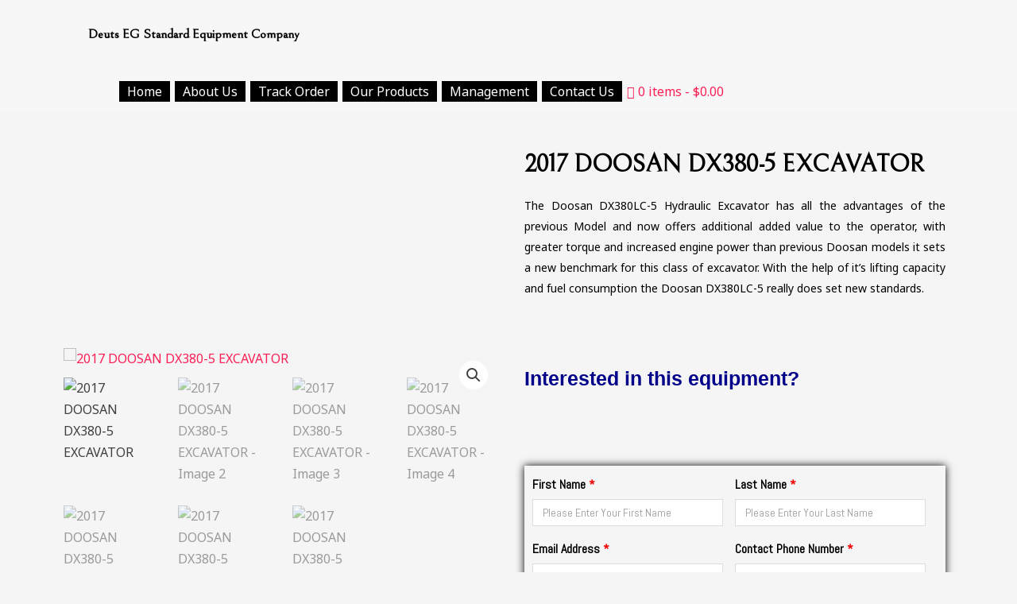

--- FILE ---
content_type: text/css
request_url: https://deutsegstandardequipment.com/wp-content/uploads/elementor/css/post-554.css?ver=1740462927
body_size: 934
content:
.elementor-554 .elementor-element.elementor-element-32df4d5:not(.elementor-motion-effects-element-type-background), .elementor-554 .elementor-element.elementor-element-32df4d5 > .elementor-motion-effects-container > .elementor-motion-effects-layer{background-color:#CBC0C0;}.elementor-554 .elementor-element.elementor-element-32df4d5 > .elementor-background-overlay{background-color:#FFFFFF;opacity:0.87;transition:background 0.3s, border-radius 0.3s, opacity 0.3s;}.elementor-554 .elementor-element.elementor-element-32df4d5{transition:background 0.3s, border 0.3s, border-radius 0.3s, box-shadow 0.3s;padding:0px 20px 0px 20px;}.elementor-554 .elementor-element.elementor-element-cec558c{width:var( --container-widget-width, 5% );max-width:5%;--container-widget-width:5%;--container-widget-flex-grow:0;}.elementor-554 .elementor-element.elementor-element-218d4f8{color:#000000;font-family:"Bellefair", Sans-serif;font-size:17px;font-weight:600;width:auto;max-width:auto;}.elementor-554 .elementor-element.elementor-element-218d4f8 > .elementor-widget-container{margin:20px 0px 0px 020px;}.elementor-554 .elementor-element.elementor-element-a1d4b3b .hfe-nav-menu__toggle,
						.elementor-554 .elementor-element.elementor-element-a1d4b3b .hfe-nav-menu-icon{margin:0 auto;}.elementor-554 .elementor-element.elementor-element-a1d4b3b li.menu-item a{justify-content:space-between;}.elementor-554 .elementor-element.elementor-element-a1d4b3b li .elementor-button-wrapper{text-align:space-between;}.elementor-554 .elementor-element.elementor-element-a1d4b3b.hfe-menu-item-flex-end li .elementor-button-wrapper{text-align:right;}.elementor-554 .elementor-element.elementor-element-a1d4b3b .hfe-flyout-wrapper .hfe-side{width:300px;}.elementor-554 .elementor-element.elementor-element-a1d4b3b .hfe-flyout-open.left{left:-300px;}.elementor-554 .elementor-element.elementor-element-a1d4b3b .hfe-flyout-open.right{right:-300px;}.elementor-554 .elementor-element.elementor-element-a1d4b3b .hfe-flyout-content{padding:30px;background-color:#FFFFFF;}.elementor-554 .elementor-element.elementor-element-a1d4b3b .menu-item a.hfe-menu-item{padding-left:13px;padding-right:13px;}.elementor-554 .elementor-element.elementor-element-a1d4b3b .menu-item a.hfe-sub-menu-item{padding-left:calc( 13px + 20px );padding-right:13px;}.elementor-554 .elementor-element.elementor-element-a1d4b3b .hfe-nav-menu__layout-vertical .menu-item ul ul a.hfe-sub-menu-item{padding-left:calc( 13px + 40px );padding-right:13px;}.elementor-554 .elementor-element.elementor-element-a1d4b3b .hfe-nav-menu__layout-vertical .menu-item ul ul ul a.hfe-sub-menu-item{padding-left:calc( 13px + 60px );padding-right:13px;}.elementor-554 .elementor-element.elementor-element-a1d4b3b .hfe-nav-menu__layout-vertical .menu-item ul ul ul ul a.hfe-sub-menu-item{padding-left:calc( 13px + 80px );padding-right:13px;}.elementor-554 .elementor-element.elementor-element-a1d4b3b .menu-item a.hfe-menu-item, .elementor-554 .elementor-element.elementor-element-a1d4b3b .menu-item a.hfe-sub-menu-item{padding-top:7px;padding-bottom:7px;}body:not(.rtl) .elementor-554 .elementor-element.elementor-element-a1d4b3b .hfe-nav-menu__layout-horizontal .hfe-nav-menu > li.menu-item:not(:last-child){margin-right:6px;}body.rtl .elementor-554 .elementor-element.elementor-element-a1d4b3b .hfe-nav-menu__layout-horizontal .hfe-nav-menu > li.menu-item:not(:last-child){margin-left:6px;}.elementor-554 .elementor-element.elementor-element-a1d4b3b nav:not(.hfe-nav-menu__layout-horizontal) .hfe-nav-menu > li.menu-item:not(:last-child){margin-bottom:6px;}.elementor-554 .elementor-element.elementor-element-a1d4b3b .menu-item a.hfe-menu-item, .elementor-554 .elementor-element.elementor-element-a1d4b3b .sub-menu a.hfe-sub-menu-item{color:#000000;}.elementor-554 .elementor-element.elementor-element-a1d4b3b .sub-menu,
								.elementor-554 .elementor-element.elementor-element-a1d4b3b nav.hfe-dropdown,
								.elementor-554 .elementor-element.elementor-element-a1d4b3b nav.hfe-dropdown-expandible,
								.elementor-554 .elementor-element.elementor-element-a1d4b3b nav.hfe-dropdown .menu-item a.hfe-menu-item,
								.elementor-554 .elementor-element.elementor-element-a1d4b3b nav.hfe-dropdown .menu-item a.hfe-sub-menu-item{background-color:#fff;}.elementor-554 .elementor-element.elementor-element-a1d4b3b .sub-menu a.hfe-sub-menu-item,
						 .elementor-554 .elementor-element.elementor-element-a1d4b3b nav.hfe-dropdown li a.hfe-menu-item,
						 .elementor-554 .elementor-element.elementor-element-a1d4b3b nav.hfe-dropdown li a.hfe-sub-menu-item,
						 .elementor-554 .elementor-element.elementor-element-a1d4b3b nav.hfe-dropdown-expandible li a.hfe-menu-item,
						 .elementor-554 .elementor-element.elementor-element-a1d4b3b nav.hfe-dropdown-expandible li a.hfe-sub-menu-item{padding-top:15px;padding-bottom:15px;}.elementor-554 .elementor-element.elementor-element-a1d4b3b .sub-menu li.menu-item:not(:last-child),
						.elementor-554 .elementor-element.elementor-element-a1d4b3b nav.hfe-dropdown li.menu-item:not(:last-child),
						.elementor-554 .elementor-element.elementor-element-a1d4b3b nav.hfe-dropdown-expandible li.menu-item:not(:last-child){border-bottom-style:solid;border-bottom-color:#c4c4c4;border-bottom-width:1px;}.elementor-554 .elementor-element.elementor-element-a1d4b3b div.hfe-nav-menu-icon{color:#000000;}.elementor-554 .elementor-element.elementor-element-a1d4b3b div.hfe-nav-menu-icon svg{fill:#000000;}.elementor-554 .elementor-element.elementor-element-a1d4b3b .hfe-flyout-close{color:#000000;}.elementor-554 .elementor-element.elementor-element-a1d4b3b .hfe-flyout-close svg{fill:#000000;}.elementor-554 .elementor-element.elementor-element-a1d4b3b > .elementor-widget-container{margin:10px 0px 0px 0350px;}.elementor-554 .elementor-element.elementor-element-a1d4b3b{width:auto;max-width:auto;}.elementor-554 .elementor-element.elementor-element-5f3bf70 .hfe-menu-cart__toggle .elementor-button,.elementor-554 .elementor-element.elementor-element-5f3bf70 .hfe-cart-menu-wrap-default .hfe-cart-count:after, .elementor-554 .elementor-element.elementor-element-5f3bf70 .hfe-cart-menu-wrap-default .hfe-cart-count{border-width:1px 1px 1px 1px;}.elementor-554 .elementor-element.elementor-element-5f3bf70 .hfe-menu-cart__toggle .elementor-button-icon[data-counter]:before{color:#FFFFFF;background-color:#00008B;}.elementor-554 .elementor-element.elementor-element-64ab82f .hfe-nav-menu__toggle{margin:0 auto;}.elementor-554 .elementor-element.elementor-element-64ab82f .menu-item a.hfe-menu-item{padding-left:10px;padding-right:10px;}.elementor-554 .elementor-element.elementor-element-64ab82f .menu-item a.hfe-sub-menu-item{padding-left:calc( 10px + 20px );padding-right:10px;}.elementor-554 .elementor-element.elementor-element-64ab82f .hfe-nav-menu__layout-vertical .menu-item ul ul a.hfe-sub-menu-item{padding-left:calc( 10px + 40px );padding-right:10px;}.elementor-554 .elementor-element.elementor-element-64ab82f .hfe-nav-menu__layout-vertical .menu-item ul ul ul a.hfe-sub-menu-item{padding-left:calc( 10px + 60px );padding-right:10px;}.elementor-554 .elementor-element.elementor-element-64ab82f .hfe-nav-menu__layout-vertical .menu-item ul ul ul ul a.hfe-sub-menu-item{padding-left:calc( 10px + 80px );padding-right:10px;}.elementor-554 .elementor-element.elementor-element-64ab82f .menu-item a.hfe-menu-item, .elementor-554 .elementor-element.elementor-element-64ab82f .menu-item a.hfe-sub-menu-item{padding-top:5px;padding-bottom:5px;}body:not(.rtl) .elementor-554 .elementor-element.elementor-element-64ab82f .hfe-nav-menu__layout-horizontal .hfe-nav-menu > li.menu-item:not(:last-child){margin-right:6px;}body.rtl .elementor-554 .elementor-element.elementor-element-64ab82f .hfe-nav-menu__layout-horizontal .hfe-nav-menu > li.menu-item:not(:last-child){margin-left:6px;}.elementor-554 .elementor-element.elementor-element-64ab82f nav:not(.hfe-nav-menu__layout-horizontal) .hfe-nav-menu > li.menu-item:not(:last-child){margin-bottom:6px;}.elementor-554 .elementor-element.elementor-element-64ab82f .menu-item a.hfe-menu-item, .elementor-554 .elementor-element.elementor-element-64ab82f .sub-menu a.hfe-sub-menu-item{color:#FFFFFF;}.elementor-554 .elementor-element.elementor-element-64ab82f .menu-item a.hfe-menu-item, .elementor-554 .elementor-element.elementor-element-64ab82f .sub-menu, .elementor-554 .elementor-element.elementor-element-64ab82f nav.hfe-dropdown, .elementor-554 .elementor-element.elementor-element-64ab82f .hfe-dropdown-expandible{background-color:#000000;}.elementor-554 .elementor-element.elementor-element-64ab82f .sub-menu,
								.elementor-554 .elementor-element.elementor-element-64ab82f nav.hfe-dropdown,
								.elementor-554 .elementor-element.elementor-element-64ab82f nav.hfe-dropdown-expandible,
								.elementor-554 .elementor-element.elementor-element-64ab82f nav.hfe-dropdown .menu-item a.hfe-menu-item,
								.elementor-554 .elementor-element.elementor-element-64ab82f nav.hfe-dropdown .menu-item a.hfe-sub-menu-item{background-color:#fff;}.elementor-554 .elementor-element.elementor-element-64ab82f ul.sub-menu{width:220px;}.elementor-554 .elementor-element.elementor-element-64ab82f .sub-menu a.hfe-sub-menu-item,
						 .elementor-554 .elementor-element.elementor-element-64ab82f nav.hfe-dropdown li a.hfe-menu-item,
						 .elementor-554 .elementor-element.elementor-element-64ab82f nav.hfe-dropdown li a.hfe-sub-menu-item,
						 .elementor-554 .elementor-element.elementor-element-64ab82f nav.hfe-dropdown-expandible li a.hfe-menu-item,
						 .elementor-554 .elementor-element.elementor-element-64ab82f nav.hfe-dropdown-expandible li a.hfe-sub-menu-item{padding-top:15px;padding-bottom:15px;}.elementor-554 .elementor-element.elementor-element-64ab82f .sub-menu li.menu-item:not(:last-child),
						.elementor-554 .elementor-element.elementor-element-64ab82f nav.hfe-dropdown li.menu-item:not(:last-child),
						.elementor-554 .elementor-element.elementor-element-64ab82f nav.hfe-dropdown-expandible li.menu-item:not(:last-child){border-bottom-style:solid;border-bottom-color:#c4c4c4;border-bottom-width:1px;}.elementor-554 .elementor-element.elementor-element-64ab82f > .elementor-widget-container{margin:15px 0px 0px 120px;}.elementor-554 .elementor-element.elementor-element-64ab82f{width:auto;max-width:auto;}.elementor-554 .elementor-element.elementor-element-b1ba526 > .elementor-widget-container{margin:10px 0px 0px 20px;}.elementor-554 .elementor-element.elementor-element-b1ba526{width:auto;max-width:auto;}@media(max-width:1024px){body:not(.rtl) .elementor-554 .elementor-element.elementor-element-a1d4b3b.hfe-nav-menu__breakpoint-tablet .hfe-nav-menu__layout-horizontal .hfe-nav-menu > li.menu-item:not(:last-child){margin-right:0px;}body .elementor-554 .elementor-element.elementor-element-a1d4b3b nav.hfe-nav-menu__layout-vertical .hfe-nav-menu > li.menu-item:not(:last-child){margin-bottom:0px;}.elementor-554 .elementor-element.elementor-element-a1d4b3b > .elementor-widget-container{margin:010px 0px 0px 030px;}.elementor-554 .elementor-element.elementor-element-a50c479 > .elementor-widget-container{margin:012px 0px 0px 30px;}.elementor-554 .elementor-element.elementor-element-a50c479{width:initial;max-width:initial;}body:not(.rtl) .elementor-554 .elementor-element.elementor-element-64ab82f.hfe-nav-menu__breakpoint-tablet .hfe-nav-menu__layout-horizontal .hfe-nav-menu > li.menu-item:not(:last-child){margin-right:0px;}body .elementor-554 .elementor-element.elementor-element-64ab82f nav.hfe-nav-menu__layout-vertical .hfe-nav-menu > li.menu-item:not(:last-child){margin-bottom:0px;}}@media(max-width:767px){.elementor-554 .elementor-element.elementor-element-cec558c img{width:100%;}.elementor-554 .elementor-element.elementor-element-cec558c > .elementor-widget-container{margin:04px 0px 0px 0px;}.elementor-554 .elementor-element.elementor-element-cec558c{--container-widget-width:36px;--container-widget-flex-grow:0;width:var( --container-widget-width, 36px );max-width:36px;}.elementor-554 .elementor-element.elementor-element-218d4f8{font-size:16px;}.elementor-554 .elementor-element.elementor-element-218d4f8 > .elementor-widget-container{margin:05px 0px 0px 05px;}body:not(.rtl) .elementor-554 .elementor-element.elementor-element-a1d4b3b.hfe-nav-menu__breakpoint-mobile .hfe-nav-menu__layout-horizontal .hfe-nav-menu > li.menu-item:not(:last-child){margin-right:0px;}body .elementor-554 .elementor-element.elementor-element-a1d4b3b nav.hfe-nav-menu__layout-vertical .hfe-nav-menu > li.menu-item:not(:last-child){margin-bottom:0px;}.elementor-554 .elementor-element.elementor-element-a1d4b3b > .elementor-widget-container{margin:0px 0px 0px 20px;}.elementor-554 .elementor-element.elementor-element-5f3bf70 .hfe-menu-cart__toggle .elementor-button{padding:10px 10px 10px 10px;}.elementor-554 .elementor-element.elementor-element-a50c479 > .elementor-widget-container{margin:0px 0px 0px 0px;}body:not(.rtl) .elementor-554 .elementor-element.elementor-element-64ab82f.hfe-nav-menu__breakpoint-mobile .hfe-nav-menu__layout-horizontal .hfe-nav-menu > li.menu-item:not(:last-child){margin-right:0px;}body .elementor-554 .elementor-element.elementor-element-64ab82f nav.hfe-nav-menu__layout-vertical .hfe-nav-menu > li.menu-item:not(:last-child){margin-bottom:0px;}}

--- FILE ---
content_type: text/css
request_url: https://deutsegstandardequipment.com/wp-content/uploads/elementor/css/post-708.css?ver=1740462928
body_size: -143
content:
.elementor-708 .elementor-element.elementor-element-4f626a6:not(.elementor-motion-effects-element-type-background), .elementor-708 .elementor-element.elementor-element-4f626a6 > .elementor-motion-effects-container > .elementor-motion-effects-layer{background-color:#C9D7D6;}.elementor-708 .elementor-element.elementor-element-4f626a6{transition:background 0.3s, border 0.3s, border-radius 0.3s, box-shadow 0.3s;padding:10px 10px 10px 10px;}.elementor-708 .elementor-element.elementor-element-4f626a6 > .elementor-background-overlay{transition:background 0.3s, border-radius 0.3s, opacity 0.3s;}.elementor-708 .elementor-element.elementor-element-b8a4003{text-align:center;color:#00008B;font-family:"Tahoma", Sans-serif;font-weight:600;}

--- FILE ---
content_type: text/css
request_url: https://deutsegstandardequipment.com/wp-content/uploads/elementor/css/post-744.css?ver=1740462933
body_size: 403
content:
.elementor-744 .elementor-element.elementor-element-5d356551 > .elementor-container > .elementor-column > .elementor-widget-wrap{align-content:center;align-items:center;}.elementor-744 .elementor-element.elementor-element-5d356551{padding:050px 0px 0px 0px;}.woocommerce .elementor-744 .elementor-element.elementor-element-72b89ac4 .flex-viewport:not(:last-child){margin:0px 0px 10px 0px;}.woocommerce .elementor-744 .elementor-element.elementor-element-72b89ac4 .flex-control-thumbs li{padding-right:calc(10px / 2);padding-left:calc(10px / 2);padding-bottom:10px;}.woocommerce .elementor-744 .elementor-element.elementor-element-72b89ac4 .flex-control-thumbs{margin-right:calc(-10px / 2);margin-left:calc(-10px / 2);}.elementor-744 .elementor-element.elementor-element-23c72253 > .elementor-widget-wrap > .elementor-widget:not(.elementor-widget__width-auto):not(.elementor-widget__width-initial):not(:last-child):not(.elementor-absolute){margin-bottom:0px;}.elementor-744 .elementor-element.elementor-element-23c72253 > .elementor-element-populated{margin:0px 0px 0px 0px;--e-column-margin-right:0px;--e-column-margin-left:0px;padding:0px 20px 0px 020px;}.elementor-744 .elementor-element.elementor-element-759258d5 .product_title{color:#000000 !important;font-family:"Bellefair", Sans-serif;font-size:31px;font-weight:600;text-transform:capitalize;margin:0px 0px 0px 0px !important;}.elementor-744 .elementor-element.elementor-element-6f2f4171{text-align:justify;}.woocommerce .elementor-744 .elementor-element.elementor-element-6f2f4171 .woocommerce_product_description{color:#000000 !important;font-size:14px;line-height:26px;}.elementor-744 .elementor-element.elementor-element-6f2f4171 > .elementor-widget-container{margin:20px 0px 20px 0px;}.elementor-744 .elementor-element.elementor-element-41624901 .price{color:#8B0000 !important;margin:0px 0px 0px 0px !important;}.elementor-744 .elementor-element.elementor-element-41624901 .price .amount{font-size:22px;font-weight:600;}.elementor-744 .elementor-element.elementor-element-41624901 .price del{color:#ff4136 !important;}.elementor-744 .elementor-element.elementor-element-41624901 .price del, .elementor-744 .elementor-element.elementor-element-41624901 .price del .amount{font-size:30px;font-weight:400;}.elementor-744 .elementor-element.elementor-element-41624901 > .elementor-widget-container{margin:10px 0px 25px 0px;}.elementor-744 .elementor-element.elementor-element-bc201c6{color:#00008B;font-family:"Trebuchet MS", Sans-serif;font-size:25px;font-weight:600;}.elementor-744 .elementor-element.elementor-element-278012a{text-align:justify;color:#000000;font-family:"Tahoma", Sans-serif;}.elementor-744 .elementor-element.elementor-element-278012a > .elementor-widget-container{margin:-30px 0px 0px 0px;}.elementor-744 .elementor-element.elementor-element-002e477{color:#000000;font-family:"Abel", Sans-serif;font-size:16px;}.elementor-744 .elementor-element.elementor-element-002e477 > .elementor-widget-container{padding:10px 10px 10px 10px;box-shadow:0px 0px 10px 0px #000000;}.elementor-744 .elementor-element.elementor-element-12a5936d{padding:0px 0px 0px 0px;}.elementor-744 .elementor-element.elementor-element-b709579{color:#00008B;font-family:"Trebuchet MS", Sans-serif;font-size:25px;font-weight:600;}.elementor-744 .elementor-element.elementor-element-b709579 > .elementor-widget-container{margin:0px 0px 0px 0px;}.woocommerce .elementor-744 .elementor-element.elementor-element-dc1a270 .woocommerce-product-details__short-description{color:#000000;}.woocommerce .elementor-744 .elementor-element.elementor-element-dc1a270 .woocommerce-product-details__short-description p{color:#000000;}.elementor-744 .elementor-element.elementor-element-dc1a270 > .elementor-widget-container{margin:-40px 0px 0px 0px;}@media(max-width:1024px){.elementor-744 .elementor-element.elementor-element-759258d5 .product_title{font-size:27px;}.elementor-744 .elementor-element.elementor-element-bc201c6{font-size:23px;}}@media(max-width:767px){.elementor-744 .elementor-element.elementor-element-5d356551{padding:10px 0px 0px 0px;}.elementor-744 .elementor-element.elementor-element-759258d5 .product_title{font-size:17px;}.woocommerce .elementor-744 .elementor-element.elementor-element-6f2f4171 .woocommerce_product_description{font-size:12px;}.elementor-744 .elementor-element.elementor-element-41624901 .price .amount{font-size:20px;}.elementor-744 .elementor-element.elementor-element-bc201c6{font-size:19px;}.elementor-744 .elementor-element.elementor-element-278012a{font-size:12px;}.elementor-744 .elementor-element.elementor-element-b709579{font-size:15px;}.woocommerce .elementor-744 .elementor-element.elementor-element-dc1a270 .woocommerce-product-details__short-description,.woocommerce .elementor-744 .elementor-element.elementor-element-dc1a270 .woocommerce-product-details__short-description p{font-size:12px;}}